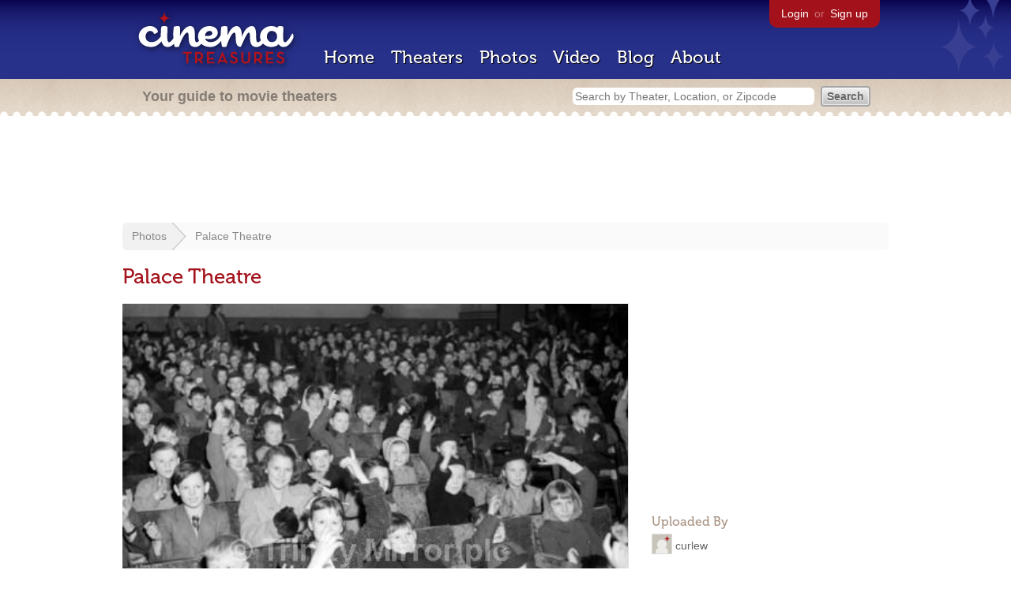

--- FILE ---
content_type: text/html; charset=utf-8
request_url: https://cinematreasures.org/photos/38715
body_size: 12147
content:
<!DOCTYPE html>
<!--[if lt IE 7]> <html class="ie6 no-js"> <![endif]-->
<!--[if IE 7]>    <html class="ie7 no-js"> <![endif]-->
<!--[if IE 8]>    <html class="ie8 no-js"> <![endif]-->
<!--[if IE 9]>    <html class="ie9 no-js"> <![endif]-->
<!--[if !IE]><!-->
<html class="no-js">
  <!--<![endif]-->
  <head>
    <meta charset="utf-8">
    <title>Palace Theatre - Cinema Treasures</title>
    <meta content="Photo of Palace Theatre in Huddersfield, GB" name="description">
    <meta content="IE=edge,chrome=1" http-equiv="X-UA-Compatible">
  
    <script src="//use.typekit.com/voa4cfk.js" type="text/javascript"></script>
    <script>
      //<![CDATA[
        try{Typekit.load();}catch(e){}
      //]]>
    </script>
    <script async="" src="//www.googletagmanager.com/gtag/js?id=UA-2710707-1"></script>
    <script>
      //<![CDATA[
        window.dataLayer = window.dataLayer || [];
        function gtag(){dataLayer.push(arguments);}
        gtag('js', new Date());
        gtag('config', 'UA-2710707-1');
      //]]>
    </script>
    <script src="//ajax.googleapis.com/ajax/libs/jquery/1.5.1/jquery.min.js" type="text/javascript"></script>
    <script src="//cdn.apple-mapkit.com/mk/5.x.x/mapkit.js" type="text/javascript"></script>
    <script src="/assets/common.js?1759029584" type="text/javascript"></script>
    <script>
        //<![CDATA[
          $(document).ready(function () {
            $('#view_full_exif').click(function() {
              if ($('#view_full_exif').html() == 'View all') {
                $('#view_full_exif').html('Hide all');
              } else {
                $('#view_full_exif').html('View all');
              }
              $("#full_exif").slideToggle();
              return false;
            });
          
            if ($("#links a").attr("href").match(/members/)) {      
              if ($("#favorite img").attr("src").match(/unfavorite/)) {
                $("#favorite img").hover(
                  function () {
                    $("#favorite img").attr("src", '/images/app/favorite.png');
                    $("#favorite span").hide();
                    $("#favorite em").html("Add this photo to your favorites");
                    $("#favorite em").show();
                  }, 
                  function () {
                    $("#favorite img").attr("src", '/images/app/unfavorite.png');
                    $("#favorite span").show();
                    $("#favorite em").hide();
                  }
                );
              } else {
                $("#favorite img").hover(
                  function () {
                    $("#favorite img").attr("src", '/images/app/unfavorite.png');
                    $("#favorite span").hide();
                    $("#favorite em").html("Remove this photo from your favorites");
                    $("#favorite em").show();
                  }, 
                  function () {
                    $("#favorite img").attr("src", '/images/app/favorite.png');
                    $("#favorite span").show();
                    $("#favorite em").hide();
                  }
                );
              }
            } else {
            
                $("#favorite img").hover(
                  function () {
                    $("#favorite img").attr("src", '/images/app/favorite.png');
                    $("#favorite span").hide();
                    $("#favorite em").html("Login to favorite this photo");
                    $("#favorite em").show();
                  }, 
                  function () {
                    $("#favorite img").attr("src", '/images/app/unfavorite.png');
                    $("#favorite span").show();
                    $("#favorite em").hide();
                  }
                );
            }
          
          
          });
        //]]>
      </script>
    <link href="/stylesheets/app.css?1759029584" media="all" rel="stylesheet" type="text/css" />
  
  </head>
  <body class="photos show" lang="en">
    <div id="wrap">
      <div id="header">
        <div id="stars"></div>
        <div id="primary">
          <a href="/"><img alt="Cinema Treasures" height="88" id="logo" src="/images/app/logo.png?1759029584" width="218" /></a>
          <div id="links">
            <a href="/login?return_to=https%3A%2F%2Fcinematreasures.org%2Fphotos%2F38715">Login</a> or
            <a href="/signup">Sign up</a>
          </div>
          <nav>
            <ul>
              <li><a href="/">Home</a></li>
              <li><a href="/theaters">Theaters</a></li>
              <li><a href="/photos">Photos</a></li>
              <li><a href="/video">Video</a></li>
              <li><a href="/blog">Blog</a></li>
              <li><a href="/about">About</a></li>
            </ul>
          </nav>
        </div>
        <div id="secondary">
          <span>
            <div id="slogan">Your guide to movie theaters</div>
            <div id="search_bar">
              <form action="/theaters" method="get">
                <input id="query" name="q" placeholder="Search by Theater, Location, or Zipcode" type="text" />
                <input name="" type="submit" value="Search" />
              </form>
            </div>
          </span>
        </div>
      </div>
      <div id="page">
        <div id="content">
          <div id="leaderboard">
            <script async="" src="//pagead2.googlesyndication.com/pagead/js/adsbygoogle.js"></script>
            <ins class="adsbygoogle" data-ad-client="ca-pub-4430601922741422" data-ad-slot="6230392620" style="display:inline-block;width:970px;height:90px"></ins>
            <script>
              //<![CDATA[
                (adsbygoogle = window.adsbygoogle || []).push({});
              //]]>
            </script>
          </div>
          <div id="breadcrumb">
            <ul>
              <li><a href="/photos">Photos</a></li>
              <li><a href="#">Palace Theatre</a></li>
            </ul>
          </div>
          <h1>Palace Theatre</h1>
          <div id="meta">
            <div class="adsense">
              <script async="" src="//pagead2.googlesyndication.com/pagead/js/adsbygoogle.js"></script>
              <ins class="adsbygoogle" data-ad-client="ca-pub-4430601922741422" data-ad-slot="5812031164" style="display:inline-block;width:300px;height:250px"></ins>
              <script>
                //<![CDATA[
                  (adsbygoogle = window.adsbygoogle || []).push({});
                //]]>
              </script>
            </div>
            <h3 id="uploader">
              Uploaded By
            </h3>
            <p>
              <a href="/members/curlew"><img alt="Tiny" height="24" src="/images/avatars/tiny.png?1759029584" width="24" /></a>
              <a href="/members/curlew/photos">curlew</a>
            </p>
            <h3>Featured Theater</h3>
            <div id="theater_info">
              <a href="/theaters/18919"><img src="https://photos.cinematreasures.org/production/photos/54779/1347028861/thumb.jpg?1347028861" width="48" height="48" alt="Oriental cloths" /></a>
              <div id="name_and_address">
                <p><a href="/theaters/18919">Palace Theatre</a></p>
                <p>Huddersfield, GB</p>
              </div>
            </div>
            <h3>
              More Photos
            </h3>
            <div class="gallery">
              <div class="previous">
                <a href="/photos/38716"><img alt="Previous" class="nav" height="41" src="/images/photos/previous.png?1759029584" width="21" /></a>
                <a href="/photos/38716"><img alt="Palace Theatre" height="48" src="https://photos.cinematreasures.org/production/photos/38716/1331648400/thumb.jpg?1331648400" width="48" /></a>
              </div>
              <div class="next">
                <a href="/photos/38714"><img alt="Palace Theatre" height="48" src="https://photos.cinematreasures.org/production/photos/38714/1331648295/thumb.jpg?1331648295" width="48" /></a>
                <a href="/photos/38714"><img alt="Next" class="nav" height="41" src="/images/photos/next.png?1759029584" width="21" /></a>
              </div>
            </div>
            <div id="details">
              <h3>Photo Info</h3>
              <p>
                <strong>Uploaded on:</strong>
                March 13, 2012
              </p>
              <p>
                <strong>Size:</strong>
                34.2 KB
              </p>
              <p>
                <strong>Views:</strong>
                2,025
              </p>
              <p id="license">
                <strong>License:</strong>
                <a href="/licenses/2"><img src="/images/licenses/small/by.gif"></a>
              </p>
            </div>
          </div>
          <div id="photo">
            <img alt="Palace Theatre" height="529" src="https://photos.cinematreasures.org/production/photos/38715/1331648327/large.jpg?1331648327" width="640" />
            <div id="description"></div>
          </div>
          <p id="favorite" style="float: none; width: 400px">
            <img alt="Unfavorite" height="22" src="/images/app/unfavorite.png?1759029584" title="Login to favorite this" width="23" />
            <span>
              No one has favorited this photo yet
            </span>
            <em></em>
          </p>
          <div id="comments">
          
          </div>
          <form action="/photos/38715/comments" class="new_comment" id="new_comment" method="post"><div style="margin:0;padding:0;display:inline"><input name="authenticity_token" type="hidden" value="v3bJOY2DysM1t5Ce/UekWlC/R3N47ylKKJ/K8BbbOec=" /></div>
            <div id="login_prompt">
              You must
              <a href="/login?return_to=https%3A%2F%2Fcinematreasures.org%2Fphotos%2F38715">login</a>
              before making a comment.
            </div>
            <h2>New Comment</h2>
            <p>
              <textarea cols="40" disabled="disabled" id="comment_body" name="comment[body]" rows="5"></textarea>
            </p>
            <div class="tips">
              <ul>
                <li>Contribute something to the conversation</li>
                <li>No personal attacks</li>
                <li>Stay on-topic</li>
                <li class="link"><a href="/community">Please read our community guidelines before posting &rarr;</a></li>
              </ul>
            </div>
            <p>
              <input disabled="disabled" id="comment_submit" name="commit" type="submit" value="Add Comment" />
            </p>
          </form>
        </div>
      </div>
    </div>
    <footer>
      <span>
        <div id="social">
          <div class="service"><a href="http://www.facebook.com/pages/Cinema-Treasures/206217392742703"><img alt="Facebook" src="/images/icons/facebook.png?1759029584" /></a></div>
          <div class="service"><a href="http://twitter.com/movie_theaters"><img alt="Twitter" src="/images/icons/twitter.png?1759029584" /></a></div>
          <div class="service"><a href="http://feeds.feedburner.com/cinematreasures"><img alt="Feed" src="/images/icons/feed.png?1759029584" /></a></div>
        </div>
        <div id="sitemap">
          <h3>Roger Ebert on Cinema Treasures:</h3>
          <p>&ldquo;The ultimate web site about movie theaters&rdquo;</p>
        </div>
        <div id="credits">
          <a href="/"><img alt="Cinema Treasures" height="68" src="/images/app/logo_footer.png?1759029584" width="200" /></a>
        </div>
        <div id="terms">
          Cinema Treasures, LLC
          &copy; 2000 -
          2026.
          Cinema Treasures is a registered trademark of Cinema Treasures, LLC.
          <a href="/privacy">Privacy Policy</a>.
          <a href="/terms">Terms of Use</a>.
        </div>
      </span>
    </footer>
    <script>
      //<![CDATA[
        try {
          var _gaq = _gaq || [];
          _gaq.push(['_setAccount', '']);
          _gaq.push(['_trackPageview']);
      
          (function() {
            var ga = document.createElement('script'); ga.type = 'text/javascript'; ga.async = true;
            ga.src = ('https:' == document.location.protocol ? 'https://ssl' : 'http://www') + '.google-analytics.com/ga.js';
            var s = document.getElementsByTagName('script')[0]; s.parentNode.insertBefore(ga, s);
          })();
        } catch(err) {
        }
      //]]>
    </script>
  </body>
</html>


--- FILE ---
content_type: text/html; charset=utf-8
request_url: https://www.google.com/recaptcha/api2/aframe
body_size: 268
content:
<!DOCTYPE HTML><html><head><meta http-equiv="content-type" content="text/html; charset=UTF-8"></head><body><script nonce="sjISS4tU8ulKn17qkXbxCA">/** Anti-fraud and anti-abuse applications only. See google.com/recaptcha */ try{var clients={'sodar':'https://pagead2.googlesyndication.com/pagead/sodar?'};window.addEventListener("message",function(a){try{if(a.source===window.parent){var b=JSON.parse(a.data);var c=clients[b['id']];if(c){var d=document.createElement('img');d.src=c+b['params']+'&rc='+(localStorage.getItem("rc::a")?sessionStorage.getItem("rc::b"):"");window.document.body.appendChild(d);sessionStorage.setItem("rc::e",parseInt(sessionStorage.getItem("rc::e")||0)+1);localStorage.setItem("rc::h",'1768999427013');}}}catch(b){}});window.parent.postMessage("_grecaptcha_ready", "*");}catch(b){}</script></body></html>